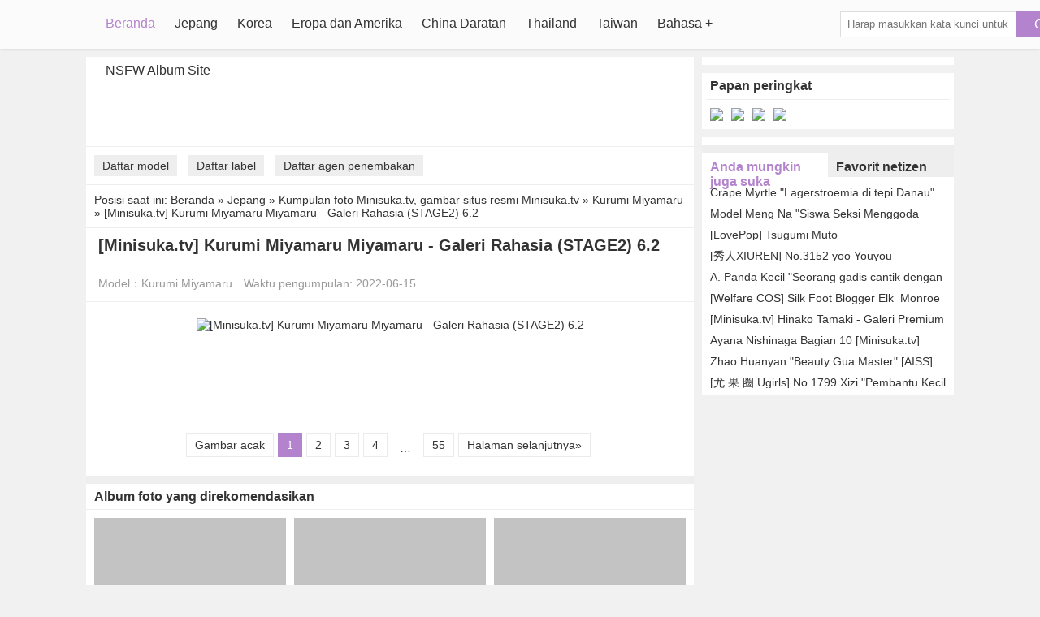

--- FILE ---
content_type: text/html; charset=utf-8
request_url: https://id.qgirlz.com/a/kaix7zufc7
body_size: 6699
content:


<!DOCTYPE html>
<html lang="zh-CN">
<head>
    <meta http-equiv="Content-Type" content="text/html; charset=UTF-8">
    <meta name="viewport" content="width=device-width, initial-scale=1">
    <link rel="icon" href="/favicon.ico?v=20260124010453" type="image/x-icon">
    <title>[Minisuka.tv] Kurumi Miyamaru Miyamaru - Galeri Rahasia (STAGE2) 6.2 - Halaman 1 - QGirlz, sejumlah besar gambar kecantikan seksi terus diperbarui</title>
    <link rel="alternate" hreflang="zh-cn" href="https://cn.qgirlz.com/a/kaix7zufc7" />
<link rel="alternate" hreflang="zh-tw" href="https://tw.qgirlz.com/a/kaix7zufc7" />
<link rel="alternate" hreflang="zh-hk" href="https://tw.qgirlz.com/a/kaix7zufc7" />
<link rel="alternate" hreflang="zh-sg" href="https://tw.qgirlz.com/a/kaix7zufc7" />
<link rel="alternate" hreflang="en" href="https://en.qgirlz.com/a/kaix7zufc7" />
<link rel="alternate" hreflang="ja" href="https://ja.qgirlz.com/a/kaix7zufc7" />
<link rel="alternate" hreflang="ko" href="https://ko.qgirlz.com/a/kaix7zufc7" />
<link rel="alternate" hreflang="ru" href="https://ru.qgirlz.com/a/kaix7zufc7" />
<link rel="alternate" hreflang="de" href="https://de.qgirlz.com/a/kaix7zufc7" />
<link rel="alternate" hreflang="fr" href="https://fr.qgirlz.com/a/kaix7zufc7" />
<link rel="alternate" hreflang="es" href="https://es.qgirlz.com/a/kaix7zufc7" />
<link rel="alternate" hreflang="pt" href="https://pt.qgirlz.com/a/kaix7zufc7" />
<link rel="alternate" hreflang="it" href="https://it.qgirlz.com/a/kaix7zufc7" />
<link rel="alternate" hreflang="nl" href="https://nl.qgirlz.com/a/kaix7zufc7" />
<link rel="alternate" hreflang="pl" href="https://pl.qgirlz.com/a/kaix7zufc7" />
<link rel="alternate" hreflang="id" href="https://id.qgirlz.com/a/kaix7zufc7" />
<link rel="alternate" hreflang="th" href="https://th.qgirlz.com/a/kaix7zufc7" />
<link rel="alternate" hreflang="vi" href="https://vi.qgirlz.com/a/kaix7zufc7" />
<link rel="alternate" hreflang="x-default" href="https://en.qgirlz.com/a/kaix7zufc7" />

    <meta name="keywords" content="QGirlz, gambar kecantikan, kecantikan seksi, foto kecantikan">
    <meta name="description" content="[Minisuka.tv] Kurumi Miyamaru Miyamaru - Galeri Rahasia (STAGE2) 6.2,Situs web resmi QGirlz (qgirlz.com) membagikan gambar-gambar wanita cantik seksi terbaru dan terlengkap, termasuk gambar-gambar wanita cantik dari Jepang, China, Taiwan, Thailand, Korea, Eropa dan Amerika Serikat, dll.">
    <link rel="canonical" href="https://id.qgirlz.com/a/kaix7zufc7">
    <link rel="alternate" media="only screen and(max-width: 640px)" href="https://id.qgirlz.com/m/a/kaix7zufc7">
    <meta name="mobile-agent" content="format=html5;url=https://id.qgirlz.com/m/a/kaix7zufc7">
    <meta name="applicable-device" content="pc">
    <meta http-equiv="Cache-Control" content="no-transform">
    <meta http-equiv="Cache-Control" content="no-siteapp">
    <meta name="renderer" content="webkit">
    

    <link href="/lib/lightbox2/css/lightbox.css?v=20260124010453" rel="stylesheet" />

    <link href="/desktops/css/style.css?v=20260124010453" rel="stylesheet" type="text/css">
    <link rel="alternate" type="application/rss+xml" 
          title="RSS Feed for QGirlz.COM" 
          href="https://rss.qgirlz.com/api/id/rss" />
    <script src="/lib/bowser/es5.min.js?v=20260124010453" type="a3e7ec77309f4db6901eb370-text/javascript"></script>
    <script type="a3e7ec77309f4db6901eb370-text/javascript">
        const browser = bowser.getParser(window.navigator.userAgent);
        if (browser.getPlatformType(true) === "mobile")
            location.href = "https://id.qgirlz.com/m/a/kaix7zufc7";
    </script>
    <!-- Global site tag (gtag.js) - Google Analytics --><script async src="https://www.googletagmanager.com/gtag/js?id=G-RJF5F5RGWB" type="a3e7ec77309f4db6901eb370-text/javascript"></script><script type="a3e7ec77309f4db6901eb370-text/javascript">	window.dataLayer = window.dataLayer || [];	function gtag() { dataLayer.push(arguments); }	gtag('js', new Date());	gtag('config', 'G-RJF5F5RGWB');</script>
    <!-- Clarity tracking code for https://cuteladypic.com/ --><script type="a3e7ec77309f4db6901eb370-text/javascript">    (function(c,l,a,r,i,t,y){        c[a]=c[a]||function(){(c[a].q=c[a].q||[]).push(arguments)};        t=l.createElement(r);t.async=1;t.src="https://www.clarity.ms/tag/"+i+"?ref=bwt";        y=l.getElementsByTagName(r)[0];y.parentNode.insertBefore(t,y);    })(window, document, "clarity", "script", "6p89bmsap3");</script>
        <script async type="a3e7ec77309f4db6901eb370-application/javascript" src="https://a.magsrv.com/ad-provider.js"></script>
        <script type="a3e7ec77309f4db6901eb370-text/javascript" src='//t84c3srgclc9.com/99/18/74/991874a4382b5eda3c3daf5af08f4c58.js'></script>
    
    <script type="application/ld+json">{"@context":"http://schema.org/","@type":"CreativeWork","genre":"Anime, Art, Mature","audience":{"@type":"Audience","audienceType":"Mature"},"mainEntityOfPage":{"@type":"WebPage","@id":"https://id.qgirlz.com/a/kaix7zufc7/1"},"author":{"@type":"Organization","name":"Kurumi Miyamaru","url":"https://id.qgirlz.com/d/1gm9x6a","logo":{"@type":"ImageObject","url":"https://res.girlygirlpic.com/girlygirlpic/images/favicon.ico"}},"publisher":{"@type":"Organization","name":"QGirlz","logo":{"@type":"ImageObject","url":"/favicon.ico?v=20260124010453"}},"headline":"[Minisuka.tv] Kurumi Miyamaru Miyamaru - Galeri Rahasia (STAGE2) 6.2","image":["https://img.qgirlz.com/4jwcwsp/5lrgbyh/1gm9x6a/kaix7zufc7/600/4fu9d9e.jpg","https://img.qgirlz.com/4jwcwsp/5lrgbyh/1gm9x6a/kaix7zufc7/600/q3xa1ki.jpg","https://img.qgirlz.com/4jwcwsp/5lrgbyh/1gm9x6a/kaix7zufc7/600/1e4idjz.jpg"],"datePublished":"2022-06-15","dateModified":"2022-06-15"}</script>

</head>
<body style="">
<div class="header">
<div class="mainnav">
    <h1 class="logo"><a class="on-popunder" href="https://id.qgirlz.com/" title="QGirlz">QGirlz</a></h1>
    <ul id="menu-nav" class="menu">

<li class="current-menu-item"><a class="on-popunder" title="Beranda" href="https://id.qgirlz.com/">Beranda</a></li><li><a class="on-popunder" title="Jepang" href="https://id.qgirlz.com/l/4jwcwsp">Jepang</a></li><li><a class="on-popunder" title="Korea" href="https://id.qgirlz.com/l/7gv7qt6">Korea</a></li><li><a class="on-popunder" title="Eropa dan Amerika" href="https://id.qgirlz.com/l/433oion">Eropa dan Amerika</a></li><li><a class="on-popunder" title="China Daratan" href="https://id.qgirlz.com/l/6imhhs2">China Daratan</a></li><li><a class="on-popunder" title="Thailand" href="https://id.qgirlz.com/l/4ibua17">Thailand</a></li><li><a class="on-popunder" title="Taiwan" href="https://id.qgirlz.com/l/75y96p4">Taiwan</a></li><li><a class="on-popunder" title="Bahasa" href="javascript:void(0);">Bahasa</a><ul><li><a class="on-popunder" title="简体中文" href="https://cn.qgirlz.com/a/kaix7zufc7">简体中文</a></li><li><a class="on-popunder" title="繁體中文" href="https://tw.qgirlz.com/a/kaix7zufc7">繁體中文</a></li><li><a class="on-popunder" title="English" href="https://en.qgirlz.com/a/kaix7zufc7">English</a></li><li><a class="on-popunder" title="日本語" href="https://ja.qgirlz.com/a/kaix7zufc7">日本語</a></li><li><a class="on-popunder" title="한국어" href="https://ko.qgirlz.com/a/kaix7zufc7">한국어</a></li><li><a class="on-popunder" title="Bahasa Indonesia" href="https://id.qgirlz.com/a/kaix7zufc7">Bahasa Indonesia</a></li><li><a class="on-popunder" title="ไทย" href="https://th.qgirlz.com/a/kaix7zufc7">ไทย</a></li><li><a class="on-popunder" title="Tiếng Việt" href="https://vi.qgirlz.com/a/kaix7zufc7">Tiếng Việt</a></li><li><a class="on-popunder" title="Pусский" href="https://ru.qgirlz.com/a/kaix7zufc7">Pусский</a></li><li><a class="on-popunder" title="Deutsche" href="https://de.qgirlz.com/a/kaix7zufc7">Deutsche</a></li><li><a class="on-popunder" title="Français" href="https://fr.qgirlz.com/a/kaix7zufc7">Français</a></li><li><a class="on-popunder" title="Español" href="https://es.qgirlz.com/a/kaix7zufc7">Español</a></li><li><a class="on-popunder" title="Português" href="https://pt.qgirlz.com/a/kaix7zufc7">Português</a></li><li><a class="on-popunder" title="Italiano" href="https://it.qgirlz.com/a/kaix7zufc7">Italiano</a></li><li><a class="on-popunder" title="Nederlands" href="https://nl.qgirlz.com/a/kaix7zufc7">Nederlands</a></li><li><a class="on-popunder" title="Polskie" href="https://pl.qgirlz.com/a/kaix7zufc7">Polskie</a></li></ul></li><li><a class="on-popunder" title="NSFW Album Site" href="https://peachgirlz.com">NSFW Album Site</a></li>    </ul>
    <span class="search">
        <form method="get" class="searchform" action="javascript:void(0);">
            <input class="search-input" id="txtSearch" name="s" type="text" placeholder="Harap masukkan kata kunci untuk pencarian">
            <button class="search-btn" id="btSearch" type="submit">Cari</button>
        </form>
    </span>
</div>
</div>
<div class="main">
    <div class="main-content">
        


<div class="main-banner">
    <script type="a3e7ec77309f4db6901eb370-text/javascript">	atOptions = {		'key' : '39e650bd3968d74b8bcb3397681eeded',		'format' : 'iframe',		'height' : 90,		'width' : 728,		'params' : {}	};	document.write('<scr' + 'ipt type="text/javascript" src="http' + (location.protocol === 'https:' ? 's' : '') + '://t84c3srgclc9.com/39e650bd3968d74b8bcb3397681eeded/invoke.js"></scr' + 'ipt>');</script>
</div>
<div class="subnav">
        <a class="on-popunder" href="https://id.qgirlz.com/dl/">Daftar model</a>
        <a class="on-popunder" href="https://id.qgirlz.com/tl/">Daftar label</a>
        <a class="on-popunder" href="https://id.qgirlz.com/cl/">Daftar agen penembakan</a>
</div>
    <div class="currentpath">
        Posisi saat ini: <a class="on-popunder" href="https://id.qgirlz.com/">Beranda</a>
            <span> » </span>
            <a class="on-popunder" href="https://id.qgirlz.com/l/4jwcwsp" rel="category tag">Jepang</a>
            <span> » </span>
            <a class="on-popunder" href="https://id.qgirlz.com/c/5lrgbyh" rel="category tag">Kumpulan foto Minisuka.tv, gambar situs resmi Minisuka.tv</a>
            <span> » </span>
            <a class="on-popunder" href="https://id.qgirlz.com/d/1gm9x6a" rel="category tag">Kurumi Miyamaru</a>
        <span> » </span>[Minisuka.tv] Kurumi Miyamaru Miyamaru - Galeri Rahasia (STAGE2) 6.2
    </div>
<h2 class="main-title">[Minisuka.tv] Kurumi Miyamaru Miyamaru - Galeri Rahasia (STAGE2) 6.2</h2>
<div class="main-meta">
        <span>Model：<a class="on-popunder" href="https://id.qgirlz.com/d/1gm9x6a" rel="category tag">Kurumi Miyamaru</a></span>
    <span>Waktu pengumpulan: 2022-06-15</span>
</div>
<div class="main-image">
    <p>
        <a href="https://img.qgirlz.com/4jwcwsp/5lrgbyh/1gm9x6a/kaix7zufc7/2c2t88h.jpg" data-lightbox="image-1" data-title="[Minisuka.tv] Kurumi Miyamaru Miyamaru - Galeri Rahasia (STAGE2) 6.2" data-alt="[Minisuka.tv] Kurumi Miyamaru Miyamaru - Galeri Rahasia (STAGE2) 6.2">
                <picture>
                    <source type="image/avif" srcset="https://img1.qgirlz.com/avif/4jwcwsp/5lrgbyh/1gm9x6a/kaix7zufc7/3dwa9bg.avif" />
                    <img class="blur" src="https://img.qgirlz.com/4jwcwsp/5lrgbyh/1gm9x6a/kaix7zufc7/2c2t88h.jpg" alt="[Minisuka.tv] Kurumi Miyamaru Miyamaru - Galeri Rahasia (STAGE2) 6.2" width="728" height="1092">
                </picture>
        </a>
    </p>
</div>






<div class="main-banner">
    <script type="a3e7ec77309f4db6901eb370-text/javascript">	atOptions = {		'key' : '39e650bd3968d74b8bcb3397681eeded',		'format' : 'iframe',		'height' : 90,		'width' : 728,		'params' : {}	};	document.write('<scr' + 'ipt type="text/javascript" src="http' + (location.protocol === 'https:' ? 's' : '') + '://t84c3srgclc9.com/39e650bd3968d74b8bcb3397681eeded/invoke.js"></scr' + 'ipt>');</script>
</div>

<div class="pagination" role="navigation">
    <div class="nav-links">
            <a class="on-popunder prev page-numbers" href="https://id.qgirlz.com/a/gdpxfnh8cl">Gambar acak</a>
            <span aria-current="page" class="page-numbers current">1</span>
                    <a class="on-popunder page-numbers" href="https://id.qgirlz.com/a/kaix7zufc7/2">2</a>
                    <a class="on-popunder page-numbers" href="https://id.qgirlz.com/a/kaix7zufc7/3">3</a>
                    <a class="on-popunder page-numbers" href="https://id.qgirlz.com/a/kaix7zufc7/4">4</a>
            <span class="page-numbers dots">…</span>
            <a class="on-popunder page-numbers" href="https://id.qgirlz.com/a/kaix7zufc7/55">55</a>
                <a class="on-popunder next page-numbers" href="https://id.qgirlz.com/a/kaix7zufc7/2">Halaman selanjutnya»</a>

    </div>
</div>




    <dl class="hotlist">
        <dt>Album foto yang direkomendasikan</dt>
    <dd>
        <a href="https://id.qgirlz.com/a/7bbtkqfs9a" class="on-popunder lazy-img-small">
            <img class="lazy" data-original="https://img.qgirlz.com/6imhhs2/7g96rs8/11ogx0f/7bbtkqfs9a/H300/6ak30fm.jpg" alt="[Cosplay Photo] Cute Miss Sister Honey Cat Qiu - Selfie Setan Kecil" width="236" height="158">
        </a>
        <span>
            <a class="on-popunder" href="https://id.qgirlz.com/a/7bbtkqfs9a">[Cosplay Photo] Cute Miss Sister Honey Cat Qiu - Selfie Setan Kecil</a>
        </span>
        <span class="time">2022-06-29</span>
    </dd>    <dd>
        <a href="https://id.qgirlz.com/a/qhqvm809uw" class="on-popunder lazy-img-small">
            <img class="lazy" data-original="https://img.qgirlz.com/6imhhs2/6hl3d0e/79l3us8/qhqvm80/H300/2zh8wje.jpg" alt="[DGC] NO.910 Idola Dewasa Yuzuka Kinoshita" width="236" height="158">
        </a>
        <span>
            <a class="on-popunder" href="https://id.qgirlz.com/a/qhqvm809uw">[DGC] NO.910 Idola Dewasa Yuzuka Kinoshita</a>
        </span>
        <span class="time">2022-06-29</span>
    </dd>    <dd>
        <a href="https://id.qgirlz.com/a/27sxrs93hg" class="on-popunder lazy-img-small">
            <img class="lazy" data-original="https://img.qgirlz.com/6imhhs2/7gt5rrm/1r50ido/27sxrs9/H300/72681w2.jpg" alt="Dreamy Xiaoqiao &quot;Seri Tema Pemotretan Luar Ruangan&quot; [Akademi Model MFStar] Vol.248" width="236" height="158">
        </a>
        <span>
            <a class="on-popunder" href="https://id.qgirlz.com/a/27sxrs93hg">Dreamy Xiaoqiao &quot;Seri Tema Pemotretan Luar Ruangan&quot; [Akademi Model MFStar] Vol.248</a>
        </span>
        <span class="time">2022-06-29</span>
    </dd>    <dd>
        <a href="https://id.qgirlz.com/a/nn79sf1ra6" class="on-popunder lazy-img-small">
            <img class="lazy" data-original="https://img.qgirlz.com/4jwcwsp/1epezyr/1ulmz4d/nn79sf1/H300/3vmbxal.jpg" alt="[LOVEPOP] South Maple Kaede Minami Photoset 05" width="236" height="158">
        </a>
        <span>
            <a class="on-popunder" href="https://id.qgirlz.com/a/nn79sf1ra6">[LOVEPOP] South Maple Kaede Minami Photoset 05</a>
        </span>
        <span class="time">2022-06-29</span>
    </dd>    <dd>
        <a href="https://id.qgirlz.com/a/gff9cq6e8j" class="on-popunder lazy-img-small">
            <img class="lazy" data-original="https://img.qgirlz.com/4jwcwsp/5lrgbyh/6l04nuf/gff9cq6/H300/5eqlpss.jpg" alt="Ran Haduki Bagian 1 [Minisuka.tv] Galeri Terbatas" width="236" height="158">
        </a>
        <span>
            <a class="on-popunder" href="https://id.qgirlz.com/a/gff9cq6e8j">Ran Haduki Bagian 1 [Minisuka.tv] Galeri Terbatas</a>
        </span>
        <span class="time">2022-06-29</span>
    </dd>    <dd>
        <a href="https://id.qgirlz.com/a/2df9dcxx25" class="on-popunder lazy-img-small">
            <img class="lazy" data-original="https://img.qgirlz.com/6imhhs2/4btqhyw/6h0psvq/2df9dcxx25/H300/2g26rfa.jpg" alt="Mu Zixi V &quot;Piyama Kimono &#x2B; Gaun Perspektif &#x2B; Gaun Wanita Kucing&quot; [&#x79C0;&#x4EBA;&#x7F51;XiuRen] No.465" width="236" height="158">
        </a>
        <span>
            <a class="on-popunder" href="https://id.qgirlz.com/a/2df9dcxx25">Mu Zixi V &quot;Piyama Kimono &#x2B; Gaun Perspektif &#x2B; Gaun Wanita Kucing&quot; [&#x79C0;&#x4EBA;&#x7F51;XiuRen] No.465</a>
        </span>
        <span class="time">2022-06-29</span>
    </dd>    </dl>


    </div>

    <div class="sidebar">
        <div class="widgets_ad">
            <script type="a3e7ec77309f4db6901eb370-text/javascript">	atOptions = {		'key' : '1a2dd1811429c7d7dce51f6ade829a7b',		'format' : 'iframe',		'height' : 250,		'width' : 300,		'params' : {}	};	document.write('<scr' + 'ipt type="text/javascript" src="http' + (location.protocol === 'https:' ? 's' : '') + '://t84c3srgclc9.com/1a2dd1811429c7d7dce51f6ade829a7b/invoke.js"></scr' + 'ipt>');</script>
        </div>



<div class="widgets_top">
    <h3>Papan peringkat</h3>
        <a class="on-popunder" href="https://id.qgirlz.com/a/6491sqyfx6">
            <img src="https://img.qgirlz.com/4jwcwsp/1bjm8q0/5vcn1p3/6491sqy/180/242d6zj.jpg" alt="[Cosdoki] &#x795E; &#x697D; &#x30A2; &#x30A4; &#x30CD; (Kaguraaine) kaguraaine_pic_sexy1" width="115" height="170">
        </a>
        <a class="on-popunder" href="https://id.qgirlz.com/a/4l6my6wjvj">
            <img src="https://img.qgirlz.com/6imhhs2/123ymes/4wcpy8h/4l6my6w/180/2ebyydh.jpg" alt="Song-KiKi &quot;Pacar Kecil di Rumah&quot; [Hua Yang] Vol.033" width="115" height="170">
        </a>
        <a class="on-popunder" href="https://id.qgirlz.com/a/45b0b21sh9">
            <img src="https://img.qgirlz.com/4jwcwsp/x6wcbkl/2lvdqff/45b0b21/180/3zzuqlr.jpg" alt="Tim Bai Niang Asuna Kawai Kawai Asuna / Aoi Natsumi [Bejean On Line]" width="115" height="170">
        </a>
        <a class="on-popunder" href="https://id.qgirlz.com/a/4fwzuwlud0">
            <img src="https://img.qgirlz.com/6imhhs2/4j0ypkz/1dsptkr/4fwzuwl/180/79o0vf9.jpg" alt="[Kelagirls Kelagirls] Beiying &quot;Nen Ya no Touch&quot;" width="115" height="170">
        </a>


</div>



<div class="widgets_fix" id="widgets_fix">
    <div style="padding: 5px; margin-bottom: 10px; font-size: 0">
        <script type="a3e7ec77309f4db6901eb370-text/javascript">	atOptions = {		'key' : '1a2dd1811429c7d7dce51f6ade829a7b',		'format' : 'iframe',		'height' : 250,		'width' : 300,		'params' : {}	};	document.write('<scr' + 'ipt type="text/javascript" src="http' + (location.protocol === 'https:' ? 's' : '') + '://t84c3srgclc9.com/1a2dd1811429c7d7dce51f6ade829a7b/invoke.js"></scr' + 'ipt>');</script>
    </div>
    <dl class="widgets_like" id="like">
        <dt>
            <span class="on" id="guess">Anda mungkin juga suka</span>
            <span id="love">Favorit netizen</span>
        </dt>
            <dd>
                <a class="on-popunder" href="https://id.qgirlz.com/a/4p4xfkgnvj">Crape Myrtle &quot;Lagerstroemia di tepi Danau&quot; [Iss to IESS]</a>
            </dd>
            <dd>
                <a class="on-popunder" href="https://id.qgirlz.com/a/613g5mmvoj">Model Meng Na &quot;Siswa Seksi Menggoda Sutra Putih&quot; [Ligui LiGui] Gambar Foto Kaki Stoking</a>
            </dd>
            <dd>
                <a class="on-popunder" href="https://id.qgirlz.com/a/gntojz60lx">[LovePop] Tsugumi Muto</a>
            </dd>
            <dd>
                <a class="on-popunder" href="https://id.qgirlz.com/a/4pet33s0wu">[&#x79C0;&#x4EBA;XIUREN] No.3152 yoo Youyou</a>
            </dd>
            <dd>
                <a class="on-popunder" href="https://id.qgirlz.com/a/4tsntxwbh9">A. Panda Kecil &quot;Seorang gadis cantik dengan tubuh lembut, kulit lembut&quot; [&#x55F2; &#x56E1;&#x56E1; FEILIN] VOL.226</a>
            </dd>
            <dd>
                <a class="on-popunder" href="https://id.qgirlz.com/a/5tqsj3zb1k">[Welfare COS] Silk Foot Blogger Elk_Monroe 2020.06.02 Sutra Abu-abu dan Cerah</a>
            </dd>
            <dd>
                <a class="on-popunder" href="https://id.qgirlz.com/a/49vplyj0r2">[Minisuka.tv] Hinako Tamaki - Galeri Premium 2.3</a>
            </dd>
            <dd>
                <a class="on-popunder" href="https://id.qgirlz.com/a/4rahug4xi4">Ayana Nishinaga Bagian 10 [Minisuka.tv] Galeri Rahasia</a>
            </dd>
            <dd>
                <a class="on-popunder" href="https://id.qgirlz.com/a/3a70ajypwv">Zhao Huanyan &quot;Beauty Gua Master&quot; [AISS] Edisi Berlian</a>
            </dd>
            <dd>
                <a class="on-popunder" href="https://id.qgirlz.com/a/61hjmtf1fg">[&#x5C24; &#x679C; &#x5708; Ugirls] No.1799 Xizi &quot;Pembantu Kecil di Hari yang Cerah&quot;</a>
            </dd>
            <dd class="no">
                <a class="on-popunder" href="https://id.qgirlz.com/a/3zo9vz2u6x">Jia Qi &quot;Dewi Kaki Panjang Yu Jie Fan Fashion Menafsirkan Estetika Seksi&quot; [Push Goddess TGOD]</a>
            </dd>
            <dd class="no">
                <a class="on-popunder" href="https://id.qgirlz.com/a/4rzfpa6vav">[Semangat Komik Besar Mingguan] Majalah Foto No.43 Fukada Kyoko 2011</a>
            </dd>
            <dd class="no">
                <a class="on-popunder" href="https://id.qgirlz.com/a/5dzloclq8t">Morishita Yuuri Yuuri Morishita &quot;Love Ponon&quot; Bagian 2 [Image.tv]</a>
            </dd>
            <dd class="no">
                <a class="on-popunder" href="https://id.qgirlz.com/a/785vls1w0l">[Camellia Photography LSS] NO.091 Xiaoxue Toe Reinforced Grey Silk</a>
            </dd>
            <dd class="no">
                <a class="on-popunder" href="https://id.qgirlz.com/a/1suyyvpnh1">[MEDIA MURNI] Vol.054 - Sia</a>
            </dd>
            <dd class="no">
                <a class="on-popunder" href="https://id.qgirlz.com/a/38pwlnmkgf">Ayaka Komatsu Risa Yoshiki Haruna Kojima Yui Yokoyama Azusa Togashi Cute Kyoko [Weekly Playboy] 2011 No.12 Foto</a>
            </dd>
            <dd class="no">
                <a class="on-popunder" href="https://id.qgirlz.com/a/1e4mltk3bh">[SMOU] Seri Madu M021 Lucy</a>
            </dd>
            <dd class="no">
                <a class="on-popunder" href="https://id.qgirlz.com/a/6amad2s37e">[Cosdoki] Anri Kiduki Anri Kiduki / Anri Kiduki kidukianri_pic_maid1</a>
            </dd>
            <dd class="no">
                <a class="on-popunder" href="https://id.qgirlz.com/a/4tdnokei5c">Kurumi Miyamaru --Galeri Biasa 04 [Minisuka.tv]</a>
            </dd>
            <dd class="no">
                <a class="on-popunder" href="https://id.qgirlz.com/a/4aaebyjj5d">[Internet Celebrity COS] Teacher Jiujiu - Sepatu Hak Tinggi Berenda, Tari Pointe</a>
            </dd>
    </dl>
</div>    </div>
    <div class="clearfloat"></div>
</div>
<div class="footer">
    ©&nbsp;2021&nbsp;
<a class="on-popunder" href="https://id.qgirlz.com/">Beranda</a> | <a class="on-popunder" href="https://id.qgirlz.com/l/4jwcwsp">Jepang</a> | <a class="on-popunder" href="https://id.qgirlz.com/l/7gv7qt6">Korea</a> | <a class="on-popunder" href="https://id.qgirlz.com/l/433oion">Eropa dan Amerika</a> | <a class="on-popunder" href="https://id.qgirlz.com/l/6imhhs2">China Daratan</a> | <a class="on-popunder" href="https://id.qgirlz.com/l/4ibua17">Thailand</a> | <a class="on-popunder" href="https://id.qgirlz.com/l/75y96p4">Taiwan</a> | <a class="on-popunder" href="https://id.qgirlz.com/tl">Daftar label</a> | <a class="on-popunder" href="https://id.qgirlz.com/dl/">Daftar model</a> | <a class="on-popunder" href="https://id.qgirlz.com/cl/">Daftar agen penembakan</a> | <a class="on-popunder" href="https://id.qgirlz.com/javascript:void(0);">Bahasa</a> | <a class="on-popunder" href="https://id.qgirlz.com/w/2257">2257</a>    <br><br>
    <span>Situs ini murni situs tampilan foto kecantikan gratis. Semua gambar dikumpulkan di Internet. Jika ada pelanggaran hak, silakan kirim surat kepada kami dan kami akan segera menghapusnya. Email kontak kami <a href="/cdn-cgi/l/email-protection#7c0f090c0c130e083c0d1b150e1006521f1311"> <span class="__cf_email__" data-cfemail="f2818782829d8086b283959b809e88dc919d9f">[email&#160;protected]</span> </a>.</span>
</div>
<script data-cfasync="false" src="/cdn-cgi/scripts/5c5dd728/cloudflare-static/email-decode.min.js"></script><script type="a3e7ec77309f4db6901eb370-text/javascript">
    var loadingImagePath = "/css/img/loading.gif?v=20260124010453";
    </script>
<script type="a3e7ec77309f4db6901eb370-text/javascript" src="/desktops/js/q.js?v=20260124010453"></script>
<script type="a3e7ec77309f4db6901eb370-text/javascript" src="/desktops/js/z.js?v=20260124010453"></script>
<script type="a3e7ec77309f4db6901eb370-text/javascript" src="/lib/jquery.blockUI/jquery.blockUI.min.js?v=20260124010453"></script>
<script type="a3e7ec77309f4db6901eb370-text/javascript" src="/desktops/js/js.js?v=20260124010453"></script>
<script type="a3e7ec77309f4db6901eb370-text/javascript" src='//t84c3srgclc9.com/f3/45/53/f3455385fd2a422df32dbab733d82124.js'></script>
<div class="totop">
    <a class="gotop cbbtn">
        <span class="up-icon"></span>
    </a>
</div>

    <script src="/lib/lightbox2/js/lightbox.min.js?v=20260124010453" type="a3e7ec77309f4db6901eb370-text/javascript"></script>

    <script type="a3e7ec77309f4db6901eb370-text/javascript">
            (AdProvider = window.AdProvider || []).push({ "serve": {} });
        </script>
<mini-profiler/>
<div style="text-align: center;">
    <!-- Histats.com  (div with counter) -->
    <div id="histats_counter"></div>
    <!-- Histats.com  START  (aync)-->
    <script type="a3e7ec77309f4db6901eb370-text/javascript">
            var _Hasync = _Hasync || [];
            _Hasync.push(['Histats.startgif', '1,4546205,4,10046,"div#histatsC {position: absolute;top:0px;left:0px;}body>div#histatsC {position: fixed;}"']);
            _Hasync.push(['Histats.fasi', '1']);
            _Hasync.push(['Histats.track_hits', '']);
            (function () {
                var hs = document.createElement('script');
                hs.type = 'text/javascript';
                hs.async = true;
                hs.src = ('//s10.histats.com/js15_gif_as.js');
                (document.getElementsByTagName('head')[0] || document.getElementsByTagName('body')[0]).appendChild(hs);
            })();
        </script>
    <noscript>
        <a href="/" alt="" target="_blank">
            <div id="histatsC"><img border="0" src="//s4is.histats.com/stats/i/4546205.gif?4546205&103"></div>
        </a>
    </noscript>
    <!-- Histats.com  END  -->
</div>
<script src="/cdn-cgi/scripts/7d0fa10a/cloudflare-static/rocket-loader.min.js" data-cf-settings="a3e7ec77309f4db6901eb370-|49" defer></script><script defer src="https://static.cloudflareinsights.com/beacon.min.js/vcd15cbe7772f49c399c6a5babf22c1241717689176015" integrity="sha512-ZpsOmlRQV6y907TI0dKBHq9Md29nnaEIPlkf84rnaERnq6zvWvPUqr2ft8M1aS28oN72PdrCzSjY4U6VaAw1EQ==" data-cf-beacon='{"version":"2024.11.0","token":"3723592e7b754eacaa89cee594677556","r":1,"server_timing":{"name":{"cfCacheStatus":true,"cfEdge":true,"cfExtPri":true,"cfL4":true,"cfOrigin":true,"cfSpeedBrain":true},"location_startswith":null}}' crossorigin="anonymous"></script>
</body>
</html>